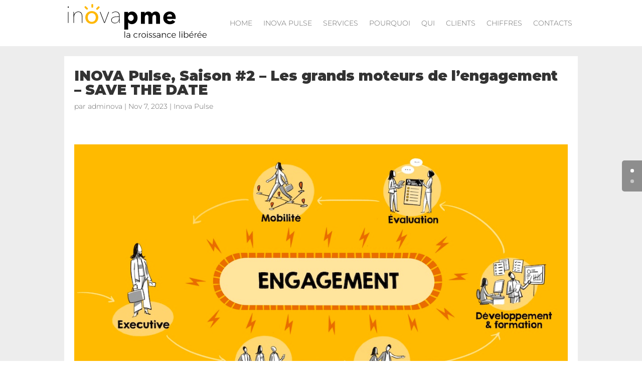

--- FILE ---
content_type: image/svg+xml
request_url: https://inova-pme.com/wp-content/uploads/2021/11/inova-pme-claim-positif-01.svg
body_size: 3927
content:
<svg id="Layer_1" data-name="Layer 1" xmlns="http://www.w3.org/2000/svg" viewBox="0 0 327 100">
  <defs>
    <style>
      .cls-1 {
        fill: #ffb806;
      }
    </style>
  </defs>
  <g>
    <path d="M8.79,16.72A1.15,1.15,0,0,1,8,16.36a1.34,1.34,0,0,1-.37-1A1.31,1.31,0,0,1,8,14.43a1.14,1.14,0,0,1,1.66,0,1.31,1.31,0,0,1,.37.94,1.28,1.28,0,0,1-.39,1A1.19,1.19,0,0,1,8.79,16.72ZM8.22,49.64V25.72H9.36V49.64Z"/>
    <path d="M22.83,29.05a10.65,10.65,0,0,1,2.24-2.21,9.33,9.33,0,0,1,2.7-1.38,9.88,9.88,0,0,1,3-.47,8.8,8.8,0,0,1,4.16.89,7.26,7.26,0,0,1,2.65,2.34A9.6,9.6,0,0,1,39,31.49a17,17,0,0,1,.41,3.69V49.64H38.28V35.29A17.7,17.7,0,0,0,38,32.17a8.57,8.57,0,0,0-1.17-3,7.37,7.37,0,0,0-2.32-2.26A6.82,6.82,0,0,0,30.79,26a8.71,8.71,0,0,0-3.72.81,8.57,8.57,0,0,0-3,2.31,11.46,11.46,0,0,0-2,3.67,14.63,14.63,0,0,0-.76,4.91v12H20.13V31.75c0-.38,0-.85,0-1.4s0-1.12-.05-1.69S20,27.54,20,27s-.07-.95-.1-1.3H21c0,.35.06.78.08,1.3s0,1.08.05,1.69,0,1.2.05,1.77,0,1.08,0,1.53h.1A9.62,9.62,0,0,1,22.83,29.05Z"/>
    <path d="M88.31,49.64H86.8L77.38,25.72h1.25l8.9,22.78h.1l8.58-22.78h1.25Z"/>
    <path d="M120.44,44.23c0,.91,0,1.87.13,2.89s.19,1.86.29,2.52h-1.09a10.89,10.89,0,0,1-.16-1.27c0-.5-.08-1-.13-1.56s-.08-1.07-.1-1.59,0-.95,0-1.3h-.15a8.48,8.48,0,0,1-3.59,4.86A10.16,10.16,0,0,1,107.26,50a8.17,8.17,0,0,1-2.57-1.24,6.18,6.18,0,0,1-2.55-5.2,6.15,6.15,0,0,1,1.32-4.11A9,9,0,0,1,106.77,37,14.72,14.72,0,0,1,111,35.86a37,37,0,0,1,4.13-.26h4.16V33.68q0-4-2.13-5.85A8.21,8.21,0,0,0,111.6,26a10.16,10.16,0,0,0-4,.78,11.75,11.75,0,0,0-3.3,2.08L103.7,28a11.53,11.53,0,0,1,3.77-2.21A12,12,0,0,1,111.6,25a9.38,9.38,0,0,1,6.48,2.11c1.58,1.4,2.36,3.61,2.36,6.63Zm-1.14-7.64h-3.69a40.58,40.58,0,0,0-4.16.23,15.1,15.1,0,0,0-4,1,7.58,7.58,0,0,0-3,2.07,5.41,5.41,0,0,0-1.17,3.65,5.5,5.5,0,0,0,.65,2.78,5.42,5.42,0,0,0,1.67,1.79,7.24,7.24,0,0,0,2.23,1,9.33,9.33,0,0,0,2.32.31,9,9,0,0,0,4.42-1,8.23,8.23,0,0,0,2.83-2.52,9.4,9.4,0,0,0,1.48-3.38,16.21,16.21,0,0,0,.42-3.61Z"/>
    <path d="M159.38,38.5a16.18,16.18,0,0,1-.83,5.2,13.26,13.26,0,0,1-2.42,4.4,11.83,11.83,0,0,1-3.87,3,11.52,11.52,0,0,1-5.2,1.14,10.93,10.93,0,0,1-4.53-1,8,8,0,0,1-3.32-2.63h-.11V64h-8.53V25.66h8.12v3.17h.15a10.57,10.57,0,0,1,3.3-2.73,10.09,10.09,0,0,1,5-1.17,11.49,11.49,0,0,1,9,4.05,13.63,13.63,0,0,1,2.45,4.35A15.66,15.66,0,0,1,159.38,38.5Zm-8.26,0a8.14,8.14,0,0,0-.39-2.44A6.44,6.44,0,0,0,149.58,34a5.63,5.63,0,0,0-1.9-1.48A5.84,5.84,0,0,0,145,31.9a5.75,5.75,0,0,0-2.6.57,6.16,6.16,0,0,0-2,1.51,6.88,6.88,0,0,0-1.25,2.13,7,7,0,0,0,0,4.89,6.88,6.88,0,0,0,1.25,2.13,6.31,6.31,0,0,0,2,1.51,5.75,5.75,0,0,0,2.6.57,5.84,5.84,0,0,0,2.65-.57,5.58,5.58,0,0,0,1.9-1.51A6.58,6.58,0,0,0,150.73,41,8.38,8.38,0,0,0,151.12,38.5Z"/>
    <path d="M199.73,51.55V37.41a13.17,13.17,0,0,0-.16-2.11,5,5,0,0,0-.57-1.74,3.39,3.39,0,0,0-1.12-1.17A3.46,3.46,0,0,0,196,32a3.65,3.65,0,0,0-1.9.47,4.1,4.1,0,0,0-1.35,1.24,5.37,5.37,0,0,0-.81,1.8,8.59,8.59,0,0,0-.26,2.11v14h-8.53V36.78a6.19,6.19,0,0,0-.88-3.53A3.15,3.15,0,0,0,179.5,32a3.63,3.63,0,0,0-3.15,1.61,6.81,6.81,0,0,0-1.12,3.95v14h-8.58V25.66h8.27v3.58H175a9,9,0,0,1,1.17-1.61,7.27,7.27,0,0,1,1.69-1.38,9.28,9.28,0,0,1,4.88-1.32,9.27,9.27,0,0,1,4.76,1.14,7.87,7.87,0,0,1,3.05,3.28,9.86,9.86,0,0,1,3.32-3.23,9.66,9.66,0,0,1,4.94-1.19,9.36,9.36,0,0,1,4.45,1,8.19,8.19,0,0,1,2.89,2.5,10.25,10.25,0,0,1,1.58,3.43,14.65,14.65,0,0,1,.5,3.72v16Z"/>
    <path d="M242.31,38.92v1c0,.34,0,.67-.05,1H223.48a4.6,4.6,0,0,0,.65,2,5.89,5.89,0,0,0,1.41,1.54,6.77,6.77,0,0,0,1.92,1,6.87,6.87,0,0,0,2.21.36,7.19,7.19,0,0,0,3.43-.75,6.71,6.71,0,0,0,2.29-1.95l5.93,3.74A12,12,0,0,1,236.51,51a16,16,0,0,1-6.94,1.43,16.82,16.82,0,0,1-5.52-.91,13.35,13.35,0,0,1-4.55-2.66,12.17,12.17,0,0,1-3.06-4.29,14.25,14.25,0,0,1-1.12-5.82A14.55,14.55,0,0,1,216.41,33a13.24,13.24,0,0,1,3-4.37,13.43,13.43,0,0,1,4.42-2.78,15.12,15.12,0,0,1,5.52-1,13.78,13.78,0,0,1,5.25,1,11.34,11.34,0,0,1,4.11,2.78A13.05,13.05,0,0,1,241.35,33,17,17,0,0,1,242.31,38.92Zm-7.85-3.28a5.11,5.11,0,0,0-1.28-3.48,4.81,4.81,0,0,0-3.82-1.46,6.47,6.47,0,0,0-2.29.39,6,6,0,0,0-1.82,1.07A5.46,5.46,0,0,0,224,33.74a4.78,4.78,0,0,0-.52,1.9Z"/>
    <g>
      <path class="cls-1" d="M61,8.68a2,2,0,0,0-2,2v4.06a2,2,0,1,0,4.06,0V10.71A2,2,0,0,0,61,8.68Z"/>
      <path class="cls-1" d="M76.35,14.35a2,2,0,0,0-2.87,0L70.13,17.7a2,2,0,0,0,0,2.87,2,2,0,0,0,2.87,0l3.35-3.35A2,2,0,0,0,76.35,14.35Z"/>
      <path class="cls-1" d="M47.58,14a2,2,0,1,0-2.87,2.87l3.35,3.35a2,2,0,0,0,1.44.6,2,2,0,0,0,1.43-.6,2,2,0,0,0,0-2.87Z"/>
    </g>
    <path class="cls-1" d="M70,27.85A13.6,13.6,0,0,0,65.5,25a15.77,15.77,0,0,0-11.16,0,13.26,13.26,0,0,0-4.47,2.85,13.11,13.11,0,0,0-2.95,4.33,13.94,13.94,0,0,0-1.08,5.55,14.09,14.09,0,0,0,1.08,5.58,13.36,13.36,0,0,0,2.95,4.39,13.16,13.16,0,0,0,4.47,2.87,15.77,15.77,0,0,0,11.16,0A13.49,13.49,0,0,0,70,47.7a13.29,13.29,0,0,0,3-4.39,14.09,14.09,0,0,0,1.08-5.58A13.94,13.94,0,0,0,73,32.18,13,13,0,0,0,70,27.85ZM68.06,41.34a9.34,9.34,0,0,1-1.68,3,8,8,0,0,1-2.75,2.09,9.47,9.47,0,0,1-7.48,0,7.91,7.91,0,0,1-2.74-2.09,9.36,9.36,0,0,1-1.69-3,11.34,11.34,0,0,1,0-7.16,9,9,0,0,1,1.69-3,8.08,8.08,0,0,1,2.74-2.06,9.36,9.36,0,0,1,7.48,0,8.12,8.12,0,0,1,2.75,2.06,9,9,0,0,1,1.68,3,11.16,11.16,0,0,1,0,7.16Z"/>
  </g>
  <g>
    <path d="M131,67.71h1.24V81.44H131Z"/>
    <path d="M142.06,81.44l0-1.63a3.49,3.49,0,0,1-1.5,1.27,5.29,5.29,0,0,1-2.13.41,3.7,3.7,0,0,1-1.73-.38,2.77,2.77,0,0,1-1.56-2.54,2.32,2.32,0,0,1,1-2,4.41,4.41,0,0,1,2.67-.72H142v-.74a2.28,2.28,0,0,0-.69-1.78,2.83,2.83,0,0,0-2-.63,5.24,5.24,0,0,0-3.13,1.17l-.56-.85a8.46,8.46,0,0,1,1.87-1,5.86,5.86,0,0,1,2-.32,3.92,3.92,0,0,1,2.72.87,3.2,3.2,0,0,1,1,2.44l0,6.42Zm-1.23-1.58a3,3,0,0,0,1.21-1.7V76.83h-3.13a3.55,3.55,0,0,0-1.94.43,1.4,1.4,0,0,0-.67,1.27,1.71,1.71,0,0,0,.64,1.4,2.59,2.59,0,0,0,1.69.53A3.87,3.87,0,0,0,140.83,79.86Z"/>
    <path d="M155.52,72.8a3.63,3.63,0,0,0-1.86.48,3.35,3.35,0,0,0-1.3,1.34,4.06,4.06,0,0,0-.46,2,4.13,4.13,0,0,0,.46,2,3.32,3.32,0,0,0,1.3,1.35,3.63,3.63,0,0,0,1.86.48,4.41,4.41,0,0,0,1.73-.33,3.48,3.48,0,0,0,1.33-1l.7.74a4.38,4.38,0,0,1-1.63,1.2,5.47,5.47,0,0,1-2.18.42,4.86,4.86,0,0,1-2.48-.62,4.38,4.38,0,0,1-1.71-1.73,5.07,5.07,0,0,1-.62-2.53,5,5,0,0,1,.62-2.52A4.34,4.34,0,0,1,153,72.33a4.86,4.86,0,0,1,2.48-.62,5.47,5.47,0,0,1,2.06.37,4.59,4.59,0,0,1,1.6,1l-.7.84A4,4,0,0,0,155.52,72.8Z"/>
    <path d="M164.67,72.31a4,4,0,0,1,2.16-.6v1.16a3.32,3.32,0,0,0-2.47.9,3.77,3.77,0,0,0-1.07,2.49v5.18h-1.24v-9.7h1.24V74A3.7,3.7,0,0,1,164.67,72.31Z"/>
    <path d="M175.23,72.33A4.43,4.43,0,0,1,177,74.06a5,5,0,0,1,.63,2.51,5.13,5.13,0,0,1-.63,2.55,4.43,4.43,0,0,1-1.73,1.73,5.43,5.43,0,0,1-5,0,4.36,4.36,0,0,1-1.73-1.73,5.13,5.13,0,0,1-.63-2.55,5,5,0,0,1,.63-2.51,4.36,4.36,0,0,1,1.73-1.73,5.43,5.43,0,0,1,5,0Zm-4.41.93a3.36,3.36,0,0,0-1.29,1.35,4.13,4.13,0,0,0-.46,2,4.19,4.19,0,0,0,.46,2,3.36,3.36,0,0,0,1.29,1.35,4,4,0,0,0,3.78,0,3.36,3.36,0,0,0,1.29-1.35,4.19,4.19,0,0,0,.46-2,4.13,4.13,0,0,0-.46-2,3.36,3.36,0,0,0-1.29-1.35,4,4,0,0,0-3.78,0Z"/>
    <path d="M181.46,68.33a.86.86,0,0,1,.24.62.85.85,0,0,1-.25.63.83.83,0,0,1-.6.26.84.84,0,0,1-.62-.26A.85.85,0,0,1,180,69a.85.85,0,0,1,.87-.87A.79.79,0,0,1,181.46,68.33Zm-1.24,3.41h1.24v9.7h-1.24Z"/>
    <path d="M188.84,72.92a5,5,0,0,0-1.35-.2,2.74,2.74,0,0,0-1.49.36,1.21,1.21,0,0,0-.56,1.09,1.13,1.13,0,0,0,.3.81,2.42,2.42,0,0,0,.76.51,11.37,11.37,0,0,0,1.27.43,13.74,13.74,0,0,1,1.63.59,3,3,0,0,1,1.07.83,2.22,2.22,0,0,1,.44,1.43,2.28,2.28,0,0,1-1,2,4.25,4.25,0,0,1-2.49.69,5.87,5.87,0,0,1-2-.35,4.31,4.31,0,0,1-1.64-1l.49-.88a4.75,4.75,0,0,0,1.49.9,4.9,4.9,0,0,0,1.75.34,2.88,2.88,0,0,0,1.6-.41,1.32,1.32,0,0,0,.62-1.19,1.22,1.22,0,0,0-.31-.87,2.14,2.14,0,0,0-.79-.54c-.31-.13-.75-.28-1.3-.45a11.85,11.85,0,0,1-1.59-.58,2.72,2.72,0,0,1-1-.8,2.41,2.41,0,0,1,.53-3.3,4,4,0,0,1,2.37-.65,5.69,5.69,0,0,1,1.61.22,5.32,5.32,0,0,1,1.39.61l-.48.94A4.8,4.8,0,0,0,188.84,72.92Z"/>
    <path d="M197.15,72.92a5,5,0,0,0-1.35-.2,2.72,2.72,0,0,0-1.49.36,1.22,1.22,0,0,0-.57,1.09,1.13,1.13,0,0,0,.31.81,2.21,2.21,0,0,0,.76.51,11.82,11.82,0,0,0,1.26.43,13.11,13.11,0,0,1,1.63.59,3,3,0,0,1,1.08.83,2.22,2.22,0,0,1,.44,1.43,2.28,2.28,0,0,1-1,2,4.31,4.31,0,0,1-2.5.69,5.82,5.82,0,0,1-2-.35,4.35,4.35,0,0,1-1.65-1l.5-.88a4.75,4.75,0,0,0,1.49.9,4.86,4.86,0,0,0,1.75.34,2.88,2.88,0,0,0,1.6-.41,1.34,1.34,0,0,0,.62-1.19,1.23,1.23,0,0,0-.32-.87,2.18,2.18,0,0,0-.78-.54c-.32-.13-.75-.28-1.31-.45a13,13,0,0,1-1.59-.58,2.77,2.77,0,0,1-1-.8,2.09,2.09,0,0,1-.43-1.38,2.18,2.18,0,0,1,1-1.92,4.09,4.09,0,0,1,2.38-.65,5.74,5.74,0,0,1,1.61.22,5.32,5.32,0,0,1,1.39.61l-.48.94A5,5,0,0,0,197.15,72.92Z"/>
    <path d="M207.77,81.44l0-1.63a3.49,3.49,0,0,1-1.5,1.27,5.29,5.29,0,0,1-2.13.41,3.7,3.7,0,0,1-1.73-.38,2.77,2.77,0,0,1-1.56-2.54,2.32,2.32,0,0,1,1-2,4.41,4.41,0,0,1,2.67-.72h3.26v-.74a2.28,2.28,0,0,0-.69-1.78,2.83,2.83,0,0,0-2-.63,5.24,5.24,0,0,0-3.13,1.17l-.55-.85a8.2,8.2,0,0,1,1.86-1,5.86,5.86,0,0,1,2-.32,3.92,3.92,0,0,1,2.72.87A3.2,3.2,0,0,1,209,75l0,6.42Zm-1.23-1.58a3,3,0,0,0,1.21-1.7V76.83h-3.13a3.55,3.55,0,0,0-1.94.43,1.42,1.42,0,0,0-.67,1.27,1.74,1.74,0,0,0,.64,1.4,2.59,2.59,0,0,0,1.69.53A3.87,3.87,0,0,0,206.54,79.86Z"/>
    <path d="M220.1,72.71a3.8,3.8,0,0,1,1,2.77v6h-1.26V75.78a2.93,2.93,0,0,0-.76-2.15,2.82,2.82,0,0,0-2.11-.78,3.3,3.3,0,0,0-2.4.93,3.79,3.79,0,0,0-1,2.44v5.22H212.3v-9.7h1.24V74A3.57,3.57,0,0,1,215,72.3a4.69,4.69,0,0,1,2.36-.59A3.66,3.66,0,0,1,220.1,72.71Z"/>
    <path d="M228.25,72.8a3.64,3.64,0,0,0-1.87.48,3.35,3.35,0,0,0-1.3,1.34,4.06,4.06,0,0,0-.46,2,4.13,4.13,0,0,0,.46,2,3.32,3.32,0,0,0,1.3,1.35,3.64,3.64,0,0,0,1.87.48,4.39,4.39,0,0,0,1.72-.33,3.48,3.48,0,0,0,1.33-1l.7.74a4.31,4.31,0,0,1-1.63,1.2,5.47,5.47,0,0,1-2.18.42,4.86,4.86,0,0,1-2.48-.62A4.38,4.38,0,0,1,224,79.12a5.18,5.18,0,0,1-.62-2.53,5.11,5.11,0,0,1,.62-2.52,4.34,4.34,0,0,1,1.71-1.74,4.86,4.86,0,0,1,2.48-.62,5.47,5.47,0,0,1,2.06.37,4.5,4.5,0,0,1,1.6,1l-.7.84A4,4,0,0,0,228.25,72.8Z"/>
    <path d="M241.51,73.14A5.54,5.54,0,0,1,242.6,77h-8.08a3.71,3.71,0,0,0,1.14,2.5,3.54,3.54,0,0,0,2.52,1,4.26,4.26,0,0,0,1.72-.34,3.85,3.85,0,0,0,1.37-.94l.7.7a4.82,4.82,0,0,1-1.69,1.18,5.48,5.48,0,0,1-2.17.41,4.91,4.91,0,0,1-2.5-.62,4.31,4.31,0,0,1-1.71-1.73,5.45,5.45,0,0,1,0-5.05,4.34,4.34,0,0,1,1.71-1.74,4.84,4.84,0,0,1,2.46-.62A4.2,4.2,0,0,1,241.51,73.14Zm0,2.9a3.54,3.54,0,0,0-1-2.42,3.27,3.27,0,0,0-2.39-.9,3.46,3.46,0,0,0-2.44.91A3.63,3.63,0,0,0,234.52,76Z"/>
    <path d="M250.37,67.71h1.24V81.44h-1.24Z"/>
    <path d="M256.57,68.33a.86.86,0,0,1,.24.62.85.85,0,0,1-.25.63.85.85,0,0,1-1.22,0,.85.85,0,0,1-.25-.63.83.83,0,0,1,.25-.62.88.88,0,0,1,1.23,0Zm-1.24,3.41h1.24v9.7h-1.24Z"/>
    <path d="M267.79,72.33a4.2,4.2,0,0,1,1.65,1.74,5.27,5.27,0,0,1,.6,2.54,5.17,5.17,0,0,1-.6,2.51,4.21,4.21,0,0,1-1.64,1.73,4.6,4.6,0,0,1-2.41.62,4.44,4.44,0,0,1-2.33-.6,4.17,4.17,0,0,1-1.55-1.67v2.24h-1.24V67.71h1.24V74a4,4,0,0,1,1.54-1.67,4.49,4.49,0,0,1,2.33-.6A4.63,4.63,0,0,1,267.79,72.33ZM267,79.91a3.4,3.4,0,0,0,1.3-1.36,4.25,4.25,0,0,0,.46-2,4.2,4.2,0,0,0-.46-2,3.4,3.4,0,0,0-1.3-1.36,3.58,3.58,0,0,0-1.87-.49,3.53,3.53,0,0,0-1.87.49,3.47,3.47,0,0,0-1.3,1.36,4.09,4.09,0,0,0-.47,2,4.13,4.13,0,0,0,.46,2,3.4,3.4,0,0,0,1.3,1.36,3.83,3.83,0,0,0,3.75,0Z"/>
    <path d="M279.88,73.14A5.54,5.54,0,0,1,281,77h-8.08A3.67,3.67,0,0,0,274,79.5a3.54,3.54,0,0,0,2.52,1,4.26,4.26,0,0,0,1.72-.34,3.85,3.85,0,0,0,1.37-.94l.7.7a4.82,4.82,0,0,1-1.69,1.18,5.53,5.53,0,0,1-2.18.41,4.9,4.9,0,0,1-2.49-.62,4.31,4.31,0,0,1-1.71-1.73,5.45,5.45,0,0,1,0-5.05A4.34,4.34,0,0,1,274,72.33a4.81,4.81,0,0,1,2.46-.62A4.2,4.2,0,0,1,279.88,73.14Zm0,2.9a3.54,3.54,0,0,0-1-2.42,3.27,3.27,0,0,0-2.39-.9,3.5,3.5,0,0,0-2.45.91A3.62,3.62,0,0,0,272.89,76Zm-2.15-8.42,1.28.55L276.66,70l-1.11-.13Z"/>
    <path d="M286.18,72.31a3.93,3.93,0,0,1,2.15-.6v1.16a3.35,3.35,0,0,0-2.47.9,3.76,3.76,0,0,0-1.06,2.49v5.18h-1.24v-9.7h1.24V74A3.7,3.7,0,0,1,286.18,72.31Z"/>
    <path d="M297.55,73.14A5.58,5.58,0,0,1,298.64,77h-8.09a3.72,3.72,0,0,0,1.15,2.5,3.54,3.54,0,0,0,2.52,1,4.29,4.29,0,0,0,1.72-.34,3.82,3.82,0,0,0,1.36-.94l.71.7a4.91,4.91,0,0,1-1.69,1.18,5.53,5.53,0,0,1-2.18.41,4.91,4.91,0,0,1-2.5-.62,4.44,4.44,0,0,1-1.71-1.73,5.45,5.45,0,0,1,0-5.05,4.47,4.47,0,0,1,1.71-1.74,4.84,4.84,0,0,1,2.46-.62A4.2,4.2,0,0,1,297.55,73.14Zm0,2.9a3.59,3.59,0,0,0-1-2.42,3.28,3.28,0,0,0-2.4-.9,3.48,3.48,0,0,0-2.44.91A3.68,3.68,0,0,0,290.55,76Zm-2.15-8.42,1.28.55L294.33,70l-1.11-.13Z"/>
    <path d="M308.44,73.14A5.54,5.54,0,0,1,309.53,77h-8.08a3.72,3.72,0,0,0,1.15,2.5,3.5,3.5,0,0,0,2.51,1,4.26,4.26,0,0,0,1.72-.34,3.85,3.85,0,0,0,1.37-.94l.7.7a4.73,4.73,0,0,1-1.69,1.18,5.48,5.48,0,0,1-2.17.41,4.91,4.91,0,0,1-2.5-.62,4.31,4.31,0,0,1-1.71-1.73,5.45,5.45,0,0,1,0-5.05,4.34,4.34,0,0,1,1.71-1.74,4.84,4.84,0,0,1,2.46-.62A4.18,4.18,0,0,1,308.44,73.14Zm0,2.9a3.53,3.53,0,0,0-1-2.42,3.29,3.29,0,0,0-2.4-.9,3.46,3.46,0,0,0-2.44.91A3.63,3.63,0,0,0,301.45,76Z"/>
  </g>
</svg>
